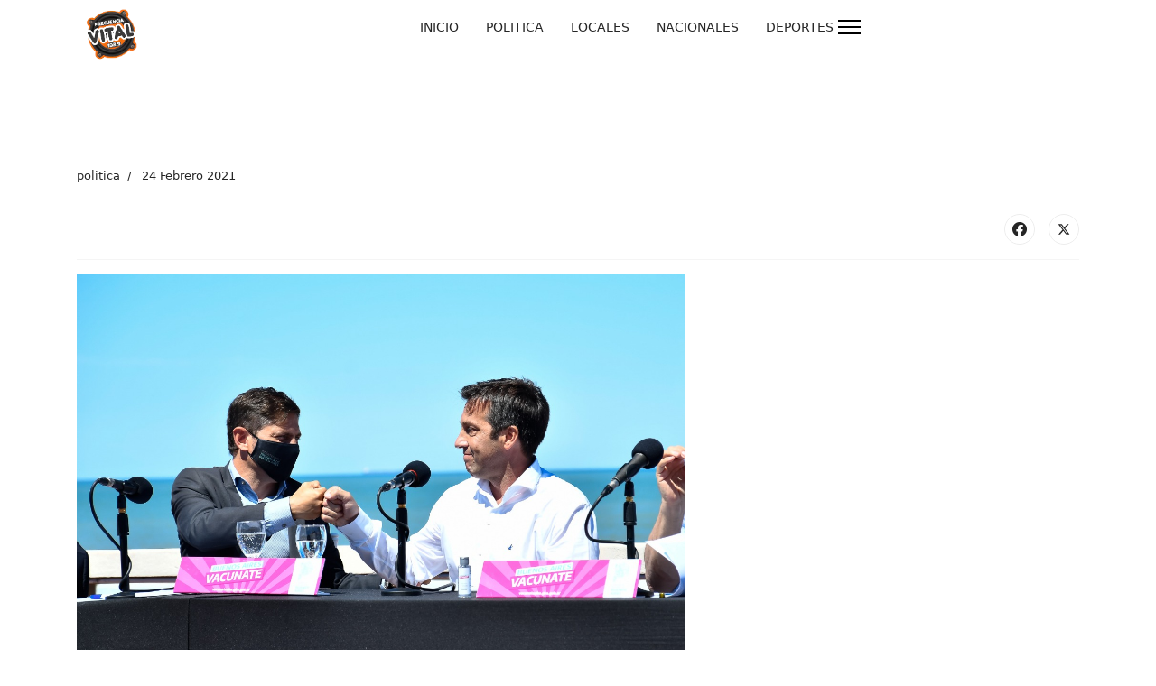

--- FILE ---
content_type: text/html; charset=utf-8
request_url: https://frecuenciavital.com.ar/index.php/politica/920-rojas-llamo-a-trabajar-desde-las-coincidencias-con-el-gobierno-provincial
body_size: 5341
content:

<!doctype html>
<html lang="es-es" dir="ltr">
	<head>
		
		<meta name="viewport" content="width=device-width, initial-scale=1, shrink-to-fit=no">
		<meta charset="utf-8">
	<meta name="author" content="Frecuencia Vital">
	<meta name="description" content="La radio con toda la informacion de Necochea y la mejor musica.">
	<meta name="generator" content="Helix Ultimate - The Most Popular Joomla! Template Framework.">
	<title>Rojas llamó a trabajar &quot;desde las coincidencias&quot; con el gobierno provincial</title>
	<link href="/images/fm-vital-transp.png" rel="icon" type="image/vnd.microsoft.icon">
<link href="/media/vendor/joomla-custom-elements/css/joomla-alert.min.css?0.4.1" rel="stylesheet">
	<link href="/templates/shaper_helixultimate/css/bootstrap.min.css" rel="stylesheet">
	<link href="/plugins/system/helixultimate/assets/css/system-j4.min.css" rel="stylesheet">
	<link href="/media/system/css/joomla-fontawesome.min.css?9afca1" rel="stylesheet">
	<link href="/templates/shaper_helixultimate/css/template.css" rel="stylesheet">
	<link href="/templates/shaper_helixultimate/css/presets/preset2.css" rel="stylesheet">
	<style>.logo-image {height:75px;}.logo-image-phone {height:75px;}</style>
	<style>@media(max-width: 992px) {.logo-image {height: 36px;}.logo-image-phone {height: 36px;}}</style>
	<style>@media(max-width: 576px) {.logo-image {height: 36px;}.logo-image-phone {height: 36px;}}</style>
<script src="/media/vendor/jquery/js/jquery.min.js?3.7.1"></script>
	<script src="/media/legacy/js/jquery-noconflict.min.js?504da4"></script>
	<script type="application/json" class="joomla-script-options new">{"data":{"breakpoints":{"tablet":991,"mobile":480},"header":{"stickyOffset":"100"}},"joomla.jtext":{"ERROR":"Error","MESSAGE":"Mensaje","NOTICE":"Aviso","WARNING":"Advertencia","JCLOSE":"Cerrar","JOK":"OK","JOPEN":"Abrir"},"system.paths":{"root":"","rootFull":"https:\/\/frecuenciavital.com.ar\/","base":"","baseFull":"https:\/\/frecuenciavital.com.ar\/"},"csrf.token":"7d13d0f7410aec715929ec53b5c61da2"}</script>
	<script src="/media/system/js/core.min.js?a3d8f8"></script>
	<script src="/media/vendor/bootstrap/js/alert.min.js?5.3.8" type="module"></script>
	<script src="/media/vendor/bootstrap/js/button.min.js?5.3.8" type="module"></script>
	<script src="/media/vendor/bootstrap/js/carousel.min.js?5.3.8" type="module"></script>
	<script src="/media/vendor/bootstrap/js/collapse.min.js?5.3.8" type="module"></script>
	<script src="/media/vendor/bootstrap/js/dropdown.min.js?5.3.8" type="module"></script>
	<script src="/media/vendor/bootstrap/js/modal.min.js?5.3.8" type="module"></script>
	<script src="/media/vendor/bootstrap/js/offcanvas.min.js?5.3.8" type="module"></script>
	<script src="/media/vendor/bootstrap/js/popover.min.js?5.3.8" type="module"></script>
	<script src="/media/vendor/bootstrap/js/scrollspy.min.js?5.3.8" type="module"></script>
	<script src="/media/vendor/bootstrap/js/tab.min.js?5.3.8" type="module"></script>
	<script src="/media/vendor/bootstrap/js/toast.min.js?5.3.8" type="module"></script>
	<script src="/media/system/js/showon.min.js?e51227" type="module"></script>
	<script src="/media/system/js/messages.min.js?9a4811" type="module"></script>
	<script src="/templates/shaper_helixultimate/js/main.js"></script>
	<script type="application/ld+json">{"@context":"https://schema.org","@graph":[{"@type":"Organization","@id":"https://frecuenciavital.com.ar/#/schema/Organization/base","name":"Frecuencia Vital","url":"https://frecuenciavital.com.ar/"},{"@type":"WebSite","@id":"https://frecuenciavital.com.ar/#/schema/WebSite/base","url":"https://frecuenciavital.com.ar/","name":"Frecuencia Vital","publisher":{"@id":"https://frecuenciavital.com.ar/#/schema/Organization/base"}},{"@type":"WebPage","@id":"https://frecuenciavital.com.ar/#/schema/WebPage/base","url":"https://frecuenciavital.com.ar/index.php/politica/920-rojas-llamo-a-trabajar-desde-las-coincidencias-con-el-gobierno-provincial","name":"Rojas llamó a trabajar \"desde las coincidencias\" con el gobierno provincial","description":"La radio con toda la informacion de Necochea y la mejor musica.","isPartOf":{"@id":"https://frecuenciavital.com.ar/#/schema/WebSite/base"},"about":{"@id":"https://frecuenciavital.com.ar/#/schema/Organization/base"},"inLanguage":"es-ES"},{"@type":"Article","@id":"https://frecuenciavital.com.ar/#/schema/com_content/article/920","name":"Rojas llamó a trabajar \"desde las coincidencias\" con el gobierno provincial","headline":"Rojas llamó a trabajar \"desde las coincidencias\" con el gobierno provincial","inLanguage":"es-ES","articleSection":"politica","dateCreated":"2021-02-24T15:28:21+00:00","isPartOf":{"@id":"https://frecuenciavital.com.ar/#/schema/WebPage/base"}}]}</script>
	<script>template="shaper_helixultimate";</script>
	<script>
				document.addEventListener("DOMContentLoaded", () =>{
					window.htmlAddContent = window?.htmlAddContent || "";
					if (window.htmlAddContent) {
        				document.body.insertAdjacentHTML("beforeend", window.htmlAddContent);
					}
				});
			</script>
	</head>
	<body class="site helix-ultimate hu com_content com-content view-article layout-blog task-none itemid-543 es-es ltr sticky-header layout-fluid offcanvas-init offcanvs-position-right">

		
		
		<div class="body-wrapper">
			<div class="body-innerwrapper">
								
<section id="sp-section-1" >

						<div class="container">
				<div class="container-inner">
			
	
<div class="row">
	<div id="sp-logo" class="col-lg-4 "><div class="sp-column "><div class="logo"><a href="/">
				<img class='logo-image  d-none d-lg-inline-block'
					srcset='https://frecuenciavital.com.ar/images/fm-vital-transp.png 1x, https://frecuenciavital.com.ar/images/fm-vital-transp.png 2x'
					src='https://frecuenciavital.com.ar/images/fm-vital-transp.png'
					height='75px'
					alt='Frecuencia Vital'
				/>
				<img class="logo-image-phone d-inline-block d-lg-none" src="https://frecuenciavital.com.ar/images/fm-vital-transp.png" alt="Frecuencia Vital" /></a></div></div></div><div id="sp-menu" class="col-lg-8 "><div class="sp-column "><nav class="sp-megamenu-wrapper d-flex" role="navigation"><ul class="sp-megamenu-parent menu-animation-fade-up d-none d-lg-block"><li class="sp-menu-item"><a   href="/index.php"  >INICIO</a></li><li class="sp-menu-item"><a   href="/index.php/politica-1"  >POLITICA</a></li><li class="sp-menu-item"><a   href="/index.php/locales-2"  >LOCALES</a></li><li class="sp-menu-item"><a   href="/index.php/nacionales-2"  >NACIONALES</a></li><li class="sp-menu-item"><a   href="/index.php/deportes-1"  >DEPORTES</a></li></ul><a id="offcanvas-toggler" aria-label="Menu" class="offcanvas-toggler-right" href="#"><div class="burger-icon" aria-hidden="true"><span></span><span></span><span></span></div></a></nav></div></div></div>
							</div>
			</div>
			
</section>
<section id="sp-section-2" >

				
	
<div class="row">
	<div id="sp-title" class="col-lg-12 "><div class="sp-column "></div></div></div>
				
</section>
<section id="sp-main-body" >

										<div class="container">
					<div class="container-inner">
						
	
<div class="row">
	
<main id="sp-component" class="col-lg-12 ">
	<div class="sp-column ">
		<div id="system-message-container" aria-live="polite">
	</div>


		
		<div class="article-details " itemscope itemtype="https://schema.org/Article">
	<meta itemprop="inLanguage" content="es-ES">
	
	
					
	
		
		<div class="article-can-edit d-flex flex-wrap justify-content-between">
				</div>
				<div class="article-info">

	
		
		
					<span class="category-name" title="Categoría: politica">
			<a href="/index.php/politica">politica</a>
	</span>
		
		
					<span class="published" title="Publicado: 24 Febrero 2021">
	<time datetime="2021-02-24T15:28:21+00:00" itemprop="datePublished">
		24 Febrero 2021	</time>
</span>
				
		
	
	</div>
		
		
			
		
		
			<div class="article-ratings-social-share d-flex justify-content-end">
			<div class="me-auto align-self-center">
							</div>
			<div class="social-share-block">
				<div class="article-social-share">
	<div class="social-share-icon">
		<ul>
											<li>
					<a class="facebook" onClick="window.open('https://www.facebook.com/sharer.php?u=https://frecuenciavital.com.ar/index.php/politica/920-rojas-llamo-a-trabajar-desde-las-coincidencias-con-el-gobierno-provincial','Facebook','width=600,height=300,left='+(screen.availWidth/2-300)+',top='+(screen.availHeight/2-150)+''); return false;" href="https://www.facebook.com/sharer.php?u=https://frecuenciavital.com.ar/index.php/politica/920-rojas-llamo-a-trabajar-desde-las-coincidencias-con-el-gobierno-provincial" title="Facebook">
						<span class="fab fa-facebook" aria-hidden="true"></span>
					</a>
				</li>
																											<li>
					<a class="twitter" title="X (formerly Twitter)" onClick="window.open('https://twitter.com/share?url=https://frecuenciavital.com.ar/index.php/politica/920-rojas-llamo-a-trabajar-desde-las-coincidencias-con-el-gobierno-provincial&amp;text=Rojas%20llamó%20a%20trabajar%20"desde%20las%20coincidencias"%20con%20el%20gobierno%20provincial','Twitter share','width=600,height=300,left='+(screen.availWidth/2-300)+',top='+(screen.availHeight/2-150)+''); return false;" href="https://twitter.com/share?url=https://frecuenciavital.com.ar/index.php/politica/920-rojas-llamo-a-trabajar-desde-las-coincidencias-con-el-gobierno-provincial&amp;text=Rojas%20llamó%20a%20trabajar%20"desde%20las%20coincidencias"%20con%20el%20gobierno%20provincial">
					<svg xmlns="http://www.w3.org/2000/svg" viewBox="0 0 512 512" fill="currentColor" style="width: 13.56px;position: relative;top: -1.5px;"><path d="M389.2 48h70.6L305.6 224.2 487 464H345L233.7 318.6 106.5 464H35.8L200.7 275.5 26.8 48H172.4L272.9 180.9 389.2 48zM364.4 421.8h39.1L151.1 88h-42L364.4 421.8z"/></svg>
					</a>
				</li>
														</ul>
		</div>
	</div>
			</div>
		</div>
	
	<div itemprop="articleBody">
		
<p><img src="/images/2021/02/24/24-02-FOTO-Rojas-Kicillof-1.jpeg" alt="" width="674" height="449" /></p>
<p> </p>
<p>Además de oficiar como anfitrión, el intendente Arturo Rojas fue protagonista de la conferencia de prensa que significó el cierre de la jornada de trabajo entre los mandatarios de los distintos destinos turísticos de la Provincia y el gobernador Axel Kicillof, realizada en la tarde de ayer para analizar la actual situación epidemiológica del territorio bonaerense.</p>
<p>Terminada la reunión en la Secretaría de Turismo, la comitiva encabezada por el primer funcionario provincial se dirigió a las instalaciones de un balneario local para brindar la rueda de prensa que se transmitió en vivo en los principales canales de noticias del país. </p>
<p>El discurso del Jefe comunal comenzó invitando a “todos los turistas a que puedan venir en esta temporada extendida, que va a llegar hasta lo que es Semana Santa, a conocer las bondades de Necochea”, mientras que prosiguió explicando sobre el cónclave: “Hoy es otra jornada más de muchas de las que hemos venido tenido en conjunto, que van más allá de las ideologías políticas”.</p>
<p>Refiriéndose al fortalecimiento del aparato sanitario local, el intendente Rojas recordó que cuando comenzaron los primeros casos de Covid-19 “nuestro sistema de Salud no estaba preparado ni siquiera para las cuestiones básicas de la atención” y resaltó el trabajo en conjunto con Nación y Provincia que “nos permitió construir una sala de Cuidados Progresivos con la misma aparatología que la de Terapia Intensiva”, conseguir equipos de protección para todo el personal, becas que fortalecieron las postas sanitarias para transitar la temporada y tres ambulancias; además del anhelado Hospital Modular, que está en su etapa final de construcción y que “nos va a permitir concentrar todos los casos de coronavirus para liberar otras zonas de nuestros hospitales”.</p>
<p>“Desde principios de este año los casos están bajando, como en gran parte de los municipios vecinos y de la Provincia, y eso tiene que ver con un enorme esfuerzo, con un trabajo articulado de los diferentes estamentos del Estado”, aseveró.</p>
<p>Sobre uno de los temas más candentes de la última semana, sobre todo en medios nacionales, Rojas aseguró que cuando los intendentes tomaron la decisión de vacunarse la hicieron a pedido del Gobernador y en el marco de una campaña que buscaba generar confianza. “Hoy, ya hemos puesto 1200 primeras dosis a nuestro personal de salud y más de 950 de la segunda dosis, y si hay alguien que no se ha vacunado hasta el momento es porque no lo quiso hacer”, recalcó.</p>
<p>Recordando su primer encuentro con Kicillof, en una reunión del Fondo de Infraestructura Municipal, cuando “le planteé que en Necochea no podíamos pagar ni los sueldos”, el mandatario local reconoció que, “a pesar de haber transitado la campaña electoral en veredas opuestas, el Gobernador no tuvo ningún tipo de distinción a la hora de atendernos, de bajar programas, de mandar un mensaje o recibirnos en su despacho para trazar trabajo en conjunto”.</p>
<p>“Hay que resaltar la generosidad y la apertura que tiene el gobernador de poder trabajar en las coincidencias”, aseveró el Intendente, afirmando estar convencido de que “este trabajo en conjunto lo vamos a seguir hasta el último día de nuestros mandatos, y eso se refleja en hechos concretos que los vecinos de Necochea y de Quequén hoy están viendo, con obras que tiene que ver con la inclusión”, como las del asfalto en los accesos al Hospital Irurzun o los establecimientos educativos.</p>
<p>Rojas no dejó pasar la oportunidad para recordar que “también quedaron obras inconclusas del gobierno anterior, obras trascendentales como el fresado de la Avenida 59, el natatorio abandonado de Quequén o la 531” y que se trabaja en conjunto “para poder reconveniar y darle una conclusión, porque esas obras no son para un partido político, esas obras son para los y las vecinas”</p>
<p>El Intendente finalizó su discurso haciendo un llamado al gobernador Kicillof: “Espero que la cuestión electoral no mezcle lo que venimos haciendo en el transcurso de este tiempo. Tenemos la responsabilidad de gobernar y así lo vamos a hacer: dejando de lado las diferencias y fortaleciendo las coincidencias. Porque esto siempre es un aprendizaje y uno tiene que construir desde la humildad, nada se construye desde la soberbia”, aseveró Rojas.</p>
<p> </p>
<p> </p>	</div>

						<div class="article-info">

	
			
		
			</div>
			
	
	
			
		
	

	
				</div>



			</div>
</main>
</div>
											</div>
				</div>
						
</section>
<footer id="sp-footer" >

						<div class="container">
				<div class="container-inner">
			
	
<div class="row">
	<div id="sp-footer1" class="col-lg-12 "><div class="sp-column "><span class="sp-copyright">© 2026 Frecuencia Vital 102.9 | Todos los derechos reservados</span></div></div></div>
							</div>
			</div>
			
</footer>			</div>
		</div>

		<!-- Off Canvas Menu -->
		<div class="offcanvas-overlay"></div>
		<!-- Rendering the offcanvas style -->
		<!-- If canvas style selected then render the style -->
		<!-- otherwise (for old templates) attach the offcanvas module position -->
					<div class="offcanvas-menu">
	<div class="d-flex align-items-center p-3 pt-4">
				<a href="#" class="close-offcanvas" aria-label="Close Off-canvas">
			<div class="burger-icon">
				<span></span>
				<span></span>
				<span></span>
			</div>
		</a>
	</div>
	
	<div class="offcanvas-inner">
		<div class="d-flex header-modules mb-3">
			
					</div>
		
					<div class="sp-module "><div class="sp-module-content"><ul class="menu">
<li class="item-437 default"><a href="/index.php" >INICIO</a></li><li class="item-547"><a href="/index.php/politica-1" >POLITICA</a></li><li class="item-553"><a href="/index.php/locales-2" >LOCALES</a></li><li class="item-554"><a href="/index.php/nacionales-2" >NACIONALES</a></li><li class="item-546"><a href="/index.php/deportes-1" >DEPORTES</a></li></ul>
</div></div>
		
		
		
		
				
		<!-- custom module position -->
		
	</div>
</div>				

		
		

		<!-- Go to top -->
					</body>
</html>